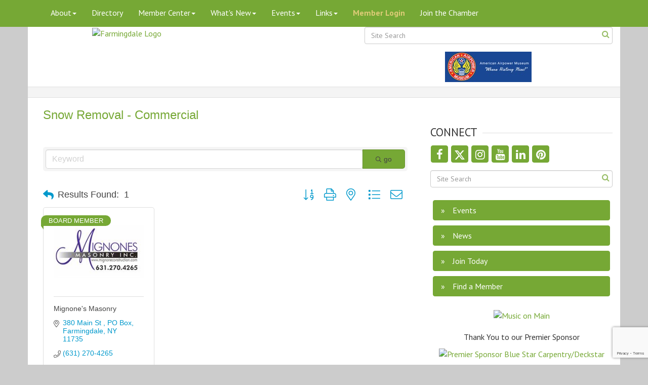

--- FILE ---
content_type: text/html; charset=utf-8
request_url: https://www.google.com/recaptcha/enterprise/anchor?ar=1&k=6LfI_T8rAAAAAMkWHrLP_GfSf3tLy9tKa839wcWa&co=aHR0cHM6Ly93d3cuZmFybWluZ2RhbGVueWNoYW1iZXIub3JnOjQ0Mw..&hl=en&v=N67nZn4AqZkNcbeMu4prBgzg&size=invisible&anchor-ms=20000&execute-ms=30000&cb=4t14v7n96j8c
body_size: 49156
content:
<!DOCTYPE HTML><html dir="ltr" lang="en"><head><meta http-equiv="Content-Type" content="text/html; charset=UTF-8">
<meta http-equiv="X-UA-Compatible" content="IE=edge">
<title>reCAPTCHA</title>
<style type="text/css">
/* cyrillic-ext */
@font-face {
  font-family: 'Roboto';
  font-style: normal;
  font-weight: 400;
  font-stretch: 100%;
  src: url(//fonts.gstatic.com/s/roboto/v48/KFO7CnqEu92Fr1ME7kSn66aGLdTylUAMa3GUBHMdazTgWw.woff2) format('woff2');
  unicode-range: U+0460-052F, U+1C80-1C8A, U+20B4, U+2DE0-2DFF, U+A640-A69F, U+FE2E-FE2F;
}
/* cyrillic */
@font-face {
  font-family: 'Roboto';
  font-style: normal;
  font-weight: 400;
  font-stretch: 100%;
  src: url(//fonts.gstatic.com/s/roboto/v48/KFO7CnqEu92Fr1ME7kSn66aGLdTylUAMa3iUBHMdazTgWw.woff2) format('woff2');
  unicode-range: U+0301, U+0400-045F, U+0490-0491, U+04B0-04B1, U+2116;
}
/* greek-ext */
@font-face {
  font-family: 'Roboto';
  font-style: normal;
  font-weight: 400;
  font-stretch: 100%;
  src: url(//fonts.gstatic.com/s/roboto/v48/KFO7CnqEu92Fr1ME7kSn66aGLdTylUAMa3CUBHMdazTgWw.woff2) format('woff2');
  unicode-range: U+1F00-1FFF;
}
/* greek */
@font-face {
  font-family: 'Roboto';
  font-style: normal;
  font-weight: 400;
  font-stretch: 100%;
  src: url(//fonts.gstatic.com/s/roboto/v48/KFO7CnqEu92Fr1ME7kSn66aGLdTylUAMa3-UBHMdazTgWw.woff2) format('woff2');
  unicode-range: U+0370-0377, U+037A-037F, U+0384-038A, U+038C, U+038E-03A1, U+03A3-03FF;
}
/* math */
@font-face {
  font-family: 'Roboto';
  font-style: normal;
  font-weight: 400;
  font-stretch: 100%;
  src: url(//fonts.gstatic.com/s/roboto/v48/KFO7CnqEu92Fr1ME7kSn66aGLdTylUAMawCUBHMdazTgWw.woff2) format('woff2');
  unicode-range: U+0302-0303, U+0305, U+0307-0308, U+0310, U+0312, U+0315, U+031A, U+0326-0327, U+032C, U+032F-0330, U+0332-0333, U+0338, U+033A, U+0346, U+034D, U+0391-03A1, U+03A3-03A9, U+03B1-03C9, U+03D1, U+03D5-03D6, U+03F0-03F1, U+03F4-03F5, U+2016-2017, U+2034-2038, U+203C, U+2040, U+2043, U+2047, U+2050, U+2057, U+205F, U+2070-2071, U+2074-208E, U+2090-209C, U+20D0-20DC, U+20E1, U+20E5-20EF, U+2100-2112, U+2114-2115, U+2117-2121, U+2123-214F, U+2190, U+2192, U+2194-21AE, U+21B0-21E5, U+21F1-21F2, U+21F4-2211, U+2213-2214, U+2216-22FF, U+2308-230B, U+2310, U+2319, U+231C-2321, U+2336-237A, U+237C, U+2395, U+239B-23B7, U+23D0, U+23DC-23E1, U+2474-2475, U+25AF, U+25B3, U+25B7, U+25BD, U+25C1, U+25CA, U+25CC, U+25FB, U+266D-266F, U+27C0-27FF, U+2900-2AFF, U+2B0E-2B11, U+2B30-2B4C, U+2BFE, U+3030, U+FF5B, U+FF5D, U+1D400-1D7FF, U+1EE00-1EEFF;
}
/* symbols */
@font-face {
  font-family: 'Roboto';
  font-style: normal;
  font-weight: 400;
  font-stretch: 100%;
  src: url(//fonts.gstatic.com/s/roboto/v48/KFO7CnqEu92Fr1ME7kSn66aGLdTylUAMaxKUBHMdazTgWw.woff2) format('woff2');
  unicode-range: U+0001-000C, U+000E-001F, U+007F-009F, U+20DD-20E0, U+20E2-20E4, U+2150-218F, U+2190, U+2192, U+2194-2199, U+21AF, U+21E6-21F0, U+21F3, U+2218-2219, U+2299, U+22C4-22C6, U+2300-243F, U+2440-244A, U+2460-24FF, U+25A0-27BF, U+2800-28FF, U+2921-2922, U+2981, U+29BF, U+29EB, U+2B00-2BFF, U+4DC0-4DFF, U+FFF9-FFFB, U+10140-1018E, U+10190-1019C, U+101A0, U+101D0-101FD, U+102E0-102FB, U+10E60-10E7E, U+1D2C0-1D2D3, U+1D2E0-1D37F, U+1F000-1F0FF, U+1F100-1F1AD, U+1F1E6-1F1FF, U+1F30D-1F30F, U+1F315, U+1F31C, U+1F31E, U+1F320-1F32C, U+1F336, U+1F378, U+1F37D, U+1F382, U+1F393-1F39F, U+1F3A7-1F3A8, U+1F3AC-1F3AF, U+1F3C2, U+1F3C4-1F3C6, U+1F3CA-1F3CE, U+1F3D4-1F3E0, U+1F3ED, U+1F3F1-1F3F3, U+1F3F5-1F3F7, U+1F408, U+1F415, U+1F41F, U+1F426, U+1F43F, U+1F441-1F442, U+1F444, U+1F446-1F449, U+1F44C-1F44E, U+1F453, U+1F46A, U+1F47D, U+1F4A3, U+1F4B0, U+1F4B3, U+1F4B9, U+1F4BB, U+1F4BF, U+1F4C8-1F4CB, U+1F4D6, U+1F4DA, U+1F4DF, U+1F4E3-1F4E6, U+1F4EA-1F4ED, U+1F4F7, U+1F4F9-1F4FB, U+1F4FD-1F4FE, U+1F503, U+1F507-1F50B, U+1F50D, U+1F512-1F513, U+1F53E-1F54A, U+1F54F-1F5FA, U+1F610, U+1F650-1F67F, U+1F687, U+1F68D, U+1F691, U+1F694, U+1F698, U+1F6AD, U+1F6B2, U+1F6B9-1F6BA, U+1F6BC, U+1F6C6-1F6CF, U+1F6D3-1F6D7, U+1F6E0-1F6EA, U+1F6F0-1F6F3, U+1F6F7-1F6FC, U+1F700-1F7FF, U+1F800-1F80B, U+1F810-1F847, U+1F850-1F859, U+1F860-1F887, U+1F890-1F8AD, U+1F8B0-1F8BB, U+1F8C0-1F8C1, U+1F900-1F90B, U+1F93B, U+1F946, U+1F984, U+1F996, U+1F9E9, U+1FA00-1FA6F, U+1FA70-1FA7C, U+1FA80-1FA89, U+1FA8F-1FAC6, U+1FACE-1FADC, U+1FADF-1FAE9, U+1FAF0-1FAF8, U+1FB00-1FBFF;
}
/* vietnamese */
@font-face {
  font-family: 'Roboto';
  font-style: normal;
  font-weight: 400;
  font-stretch: 100%;
  src: url(//fonts.gstatic.com/s/roboto/v48/KFO7CnqEu92Fr1ME7kSn66aGLdTylUAMa3OUBHMdazTgWw.woff2) format('woff2');
  unicode-range: U+0102-0103, U+0110-0111, U+0128-0129, U+0168-0169, U+01A0-01A1, U+01AF-01B0, U+0300-0301, U+0303-0304, U+0308-0309, U+0323, U+0329, U+1EA0-1EF9, U+20AB;
}
/* latin-ext */
@font-face {
  font-family: 'Roboto';
  font-style: normal;
  font-weight: 400;
  font-stretch: 100%;
  src: url(//fonts.gstatic.com/s/roboto/v48/KFO7CnqEu92Fr1ME7kSn66aGLdTylUAMa3KUBHMdazTgWw.woff2) format('woff2');
  unicode-range: U+0100-02BA, U+02BD-02C5, U+02C7-02CC, U+02CE-02D7, U+02DD-02FF, U+0304, U+0308, U+0329, U+1D00-1DBF, U+1E00-1E9F, U+1EF2-1EFF, U+2020, U+20A0-20AB, U+20AD-20C0, U+2113, U+2C60-2C7F, U+A720-A7FF;
}
/* latin */
@font-face {
  font-family: 'Roboto';
  font-style: normal;
  font-weight: 400;
  font-stretch: 100%;
  src: url(//fonts.gstatic.com/s/roboto/v48/KFO7CnqEu92Fr1ME7kSn66aGLdTylUAMa3yUBHMdazQ.woff2) format('woff2');
  unicode-range: U+0000-00FF, U+0131, U+0152-0153, U+02BB-02BC, U+02C6, U+02DA, U+02DC, U+0304, U+0308, U+0329, U+2000-206F, U+20AC, U+2122, U+2191, U+2193, U+2212, U+2215, U+FEFF, U+FFFD;
}
/* cyrillic-ext */
@font-face {
  font-family: 'Roboto';
  font-style: normal;
  font-weight: 500;
  font-stretch: 100%;
  src: url(//fonts.gstatic.com/s/roboto/v48/KFO7CnqEu92Fr1ME7kSn66aGLdTylUAMa3GUBHMdazTgWw.woff2) format('woff2');
  unicode-range: U+0460-052F, U+1C80-1C8A, U+20B4, U+2DE0-2DFF, U+A640-A69F, U+FE2E-FE2F;
}
/* cyrillic */
@font-face {
  font-family: 'Roboto';
  font-style: normal;
  font-weight: 500;
  font-stretch: 100%;
  src: url(//fonts.gstatic.com/s/roboto/v48/KFO7CnqEu92Fr1ME7kSn66aGLdTylUAMa3iUBHMdazTgWw.woff2) format('woff2');
  unicode-range: U+0301, U+0400-045F, U+0490-0491, U+04B0-04B1, U+2116;
}
/* greek-ext */
@font-face {
  font-family: 'Roboto';
  font-style: normal;
  font-weight: 500;
  font-stretch: 100%;
  src: url(//fonts.gstatic.com/s/roboto/v48/KFO7CnqEu92Fr1ME7kSn66aGLdTylUAMa3CUBHMdazTgWw.woff2) format('woff2');
  unicode-range: U+1F00-1FFF;
}
/* greek */
@font-face {
  font-family: 'Roboto';
  font-style: normal;
  font-weight: 500;
  font-stretch: 100%;
  src: url(//fonts.gstatic.com/s/roboto/v48/KFO7CnqEu92Fr1ME7kSn66aGLdTylUAMa3-UBHMdazTgWw.woff2) format('woff2');
  unicode-range: U+0370-0377, U+037A-037F, U+0384-038A, U+038C, U+038E-03A1, U+03A3-03FF;
}
/* math */
@font-face {
  font-family: 'Roboto';
  font-style: normal;
  font-weight: 500;
  font-stretch: 100%;
  src: url(//fonts.gstatic.com/s/roboto/v48/KFO7CnqEu92Fr1ME7kSn66aGLdTylUAMawCUBHMdazTgWw.woff2) format('woff2');
  unicode-range: U+0302-0303, U+0305, U+0307-0308, U+0310, U+0312, U+0315, U+031A, U+0326-0327, U+032C, U+032F-0330, U+0332-0333, U+0338, U+033A, U+0346, U+034D, U+0391-03A1, U+03A3-03A9, U+03B1-03C9, U+03D1, U+03D5-03D6, U+03F0-03F1, U+03F4-03F5, U+2016-2017, U+2034-2038, U+203C, U+2040, U+2043, U+2047, U+2050, U+2057, U+205F, U+2070-2071, U+2074-208E, U+2090-209C, U+20D0-20DC, U+20E1, U+20E5-20EF, U+2100-2112, U+2114-2115, U+2117-2121, U+2123-214F, U+2190, U+2192, U+2194-21AE, U+21B0-21E5, U+21F1-21F2, U+21F4-2211, U+2213-2214, U+2216-22FF, U+2308-230B, U+2310, U+2319, U+231C-2321, U+2336-237A, U+237C, U+2395, U+239B-23B7, U+23D0, U+23DC-23E1, U+2474-2475, U+25AF, U+25B3, U+25B7, U+25BD, U+25C1, U+25CA, U+25CC, U+25FB, U+266D-266F, U+27C0-27FF, U+2900-2AFF, U+2B0E-2B11, U+2B30-2B4C, U+2BFE, U+3030, U+FF5B, U+FF5D, U+1D400-1D7FF, U+1EE00-1EEFF;
}
/* symbols */
@font-face {
  font-family: 'Roboto';
  font-style: normal;
  font-weight: 500;
  font-stretch: 100%;
  src: url(//fonts.gstatic.com/s/roboto/v48/KFO7CnqEu92Fr1ME7kSn66aGLdTylUAMaxKUBHMdazTgWw.woff2) format('woff2');
  unicode-range: U+0001-000C, U+000E-001F, U+007F-009F, U+20DD-20E0, U+20E2-20E4, U+2150-218F, U+2190, U+2192, U+2194-2199, U+21AF, U+21E6-21F0, U+21F3, U+2218-2219, U+2299, U+22C4-22C6, U+2300-243F, U+2440-244A, U+2460-24FF, U+25A0-27BF, U+2800-28FF, U+2921-2922, U+2981, U+29BF, U+29EB, U+2B00-2BFF, U+4DC0-4DFF, U+FFF9-FFFB, U+10140-1018E, U+10190-1019C, U+101A0, U+101D0-101FD, U+102E0-102FB, U+10E60-10E7E, U+1D2C0-1D2D3, U+1D2E0-1D37F, U+1F000-1F0FF, U+1F100-1F1AD, U+1F1E6-1F1FF, U+1F30D-1F30F, U+1F315, U+1F31C, U+1F31E, U+1F320-1F32C, U+1F336, U+1F378, U+1F37D, U+1F382, U+1F393-1F39F, U+1F3A7-1F3A8, U+1F3AC-1F3AF, U+1F3C2, U+1F3C4-1F3C6, U+1F3CA-1F3CE, U+1F3D4-1F3E0, U+1F3ED, U+1F3F1-1F3F3, U+1F3F5-1F3F7, U+1F408, U+1F415, U+1F41F, U+1F426, U+1F43F, U+1F441-1F442, U+1F444, U+1F446-1F449, U+1F44C-1F44E, U+1F453, U+1F46A, U+1F47D, U+1F4A3, U+1F4B0, U+1F4B3, U+1F4B9, U+1F4BB, U+1F4BF, U+1F4C8-1F4CB, U+1F4D6, U+1F4DA, U+1F4DF, U+1F4E3-1F4E6, U+1F4EA-1F4ED, U+1F4F7, U+1F4F9-1F4FB, U+1F4FD-1F4FE, U+1F503, U+1F507-1F50B, U+1F50D, U+1F512-1F513, U+1F53E-1F54A, U+1F54F-1F5FA, U+1F610, U+1F650-1F67F, U+1F687, U+1F68D, U+1F691, U+1F694, U+1F698, U+1F6AD, U+1F6B2, U+1F6B9-1F6BA, U+1F6BC, U+1F6C6-1F6CF, U+1F6D3-1F6D7, U+1F6E0-1F6EA, U+1F6F0-1F6F3, U+1F6F7-1F6FC, U+1F700-1F7FF, U+1F800-1F80B, U+1F810-1F847, U+1F850-1F859, U+1F860-1F887, U+1F890-1F8AD, U+1F8B0-1F8BB, U+1F8C0-1F8C1, U+1F900-1F90B, U+1F93B, U+1F946, U+1F984, U+1F996, U+1F9E9, U+1FA00-1FA6F, U+1FA70-1FA7C, U+1FA80-1FA89, U+1FA8F-1FAC6, U+1FACE-1FADC, U+1FADF-1FAE9, U+1FAF0-1FAF8, U+1FB00-1FBFF;
}
/* vietnamese */
@font-face {
  font-family: 'Roboto';
  font-style: normal;
  font-weight: 500;
  font-stretch: 100%;
  src: url(//fonts.gstatic.com/s/roboto/v48/KFO7CnqEu92Fr1ME7kSn66aGLdTylUAMa3OUBHMdazTgWw.woff2) format('woff2');
  unicode-range: U+0102-0103, U+0110-0111, U+0128-0129, U+0168-0169, U+01A0-01A1, U+01AF-01B0, U+0300-0301, U+0303-0304, U+0308-0309, U+0323, U+0329, U+1EA0-1EF9, U+20AB;
}
/* latin-ext */
@font-face {
  font-family: 'Roboto';
  font-style: normal;
  font-weight: 500;
  font-stretch: 100%;
  src: url(//fonts.gstatic.com/s/roboto/v48/KFO7CnqEu92Fr1ME7kSn66aGLdTylUAMa3KUBHMdazTgWw.woff2) format('woff2');
  unicode-range: U+0100-02BA, U+02BD-02C5, U+02C7-02CC, U+02CE-02D7, U+02DD-02FF, U+0304, U+0308, U+0329, U+1D00-1DBF, U+1E00-1E9F, U+1EF2-1EFF, U+2020, U+20A0-20AB, U+20AD-20C0, U+2113, U+2C60-2C7F, U+A720-A7FF;
}
/* latin */
@font-face {
  font-family: 'Roboto';
  font-style: normal;
  font-weight: 500;
  font-stretch: 100%;
  src: url(//fonts.gstatic.com/s/roboto/v48/KFO7CnqEu92Fr1ME7kSn66aGLdTylUAMa3yUBHMdazQ.woff2) format('woff2');
  unicode-range: U+0000-00FF, U+0131, U+0152-0153, U+02BB-02BC, U+02C6, U+02DA, U+02DC, U+0304, U+0308, U+0329, U+2000-206F, U+20AC, U+2122, U+2191, U+2193, U+2212, U+2215, U+FEFF, U+FFFD;
}
/* cyrillic-ext */
@font-face {
  font-family: 'Roboto';
  font-style: normal;
  font-weight: 900;
  font-stretch: 100%;
  src: url(//fonts.gstatic.com/s/roboto/v48/KFO7CnqEu92Fr1ME7kSn66aGLdTylUAMa3GUBHMdazTgWw.woff2) format('woff2');
  unicode-range: U+0460-052F, U+1C80-1C8A, U+20B4, U+2DE0-2DFF, U+A640-A69F, U+FE2E-FE2F;
}
/* cyrillic */
@font-face {
  font-family: 'Roboto';
  font-style: normal;
  font-weight: 900;
  font-stretch: 100%;
  src: url(//fonts.gstatic.com/s/roboto/v48/KFO7CnqEu92Fr1ME7kSn66aGLdTylUAMa3iUBHMdazTgWw.woff2) format('woff2');
  unicode-range: U+0301, U+0400-045F, U+0490-0491, U+04B0-04B1, U+2116;
}
/* greek-ext */
@font-face {
  font-family: 'Roboto';
  font-style: normal;
  font-weight: 900;
  font-stretch: 100%;
  src: url(//fonts.gstatic.com/s/roboto/v48/KFO7CnqEu92Fr1ME7kSn66aGLdTylUAMa3CUBHMdazTgWw.woff2) format('woff2');
  unicode-range: U+1F00-1FFF;
}
/* greek */
@font-face {
  font-family: 'Roboto';
  font-style: normal;
  font-weight: 900;
  font-stretch: 100%;
  src: url(//fonts.gstatic.com/s/roboto/v48/KFO7CnqEu92Fr1ME7kSn66aGLdTylUAMa3-UBHMdazTgWw.woff2) format('woff2');
  unicode-range: U+0370-0377, U+037A-037F, U+0384-038A, U+038C, U+038E-03A1, U+03A3-03FF;
}
/* math */
@font-face {
  font-family: 'Roboto';
  font-style: normal;
  font-weight: 900;
  font-stretch: 100%;
  src: url(//fonts.gstatic.com/s/roboto/v48/KFO7CnqEu92Fr1ME7kSn66aGLdTylUAMawCUBHMdazTgWw.woff2) format('woff2');
  unicode-range: U+0302-0303, U+0305, U+0307-0308, U+0310, U+0312, U+0315, U+031A, U+0326-0327, U+032C, U+032F-0330, U+0332-0333, U+0338, U+033A, U+0346, U+034D, U+0391-03A1, U+03A3-03A9, U+03B1-03C9, U+03D1, U+03D5-03D6, U+03F0-03F1, U+03F4-03F5, U+2016-2017, U+2034-2038, U+203C, U+2040, U+2043, U+2047, U+2050, U+2057, U+205F, U+2070-2071, U+2074-208E, U+2090-209C, U+20D0-20DC, U+20E1, U+20E5-20EF, U+2100-2112, U+2114-2115, U+2117-2121, U+2123-214F, U+2190, U+2192, U+2194-21AE, U+21B0-21E5, U+21F1-21F2, U+21F4-2211, U+2213-2214, U+2216-22FF, U+2308-230B, U+2310, U+2319, U+231C-2321, U+2336-237A, U+237C, U+2395, U+239B-23B7, U+23D0, U+23DC-23E1, U+2474-2475, U+25AF, U+25B3, U+25B7, U+25BD, U+25C1, U+25CA, U+25CC, U+25FB, U+266D-266F, U+27C0-27FF, U+2900-2AFF, U+2B0E-2B11, U+2B30-2B4C, U+2BFE, U+3030, U+FF5B, U+FF5D, U+1D400-1D7FF, U+1EE00-1EEFF;
}
/* symbols */
@font-face {
  font-family: 'Roboto';
  font-style: normal;
  font-weight: 900;
  font-stretch: 100%;
  src: url(//fonts.gstatic.com/s/roboto/v48/KFO7CnqEu92Fr1ME7kSn66aGLdTylUAMaxKUBHMdazTgWw.woff2) format('woff2');
  unicode-range: U+0001-000C, U+000E-001F, U+007F-009F, U+20DD-20E0, U+20E2-20E4, U+2150-218F, U+2190, U+2192, U+2194-2199, U+21AF, U+21E6-21F0, U+21F3, U+2218-2219, U+2299, U+22C4-22C6, U+2300-243F, U+2440-244A, U+2460-24FF, U+25A0-27BF, U+2800-28FF, U+2921-2922, U+2981, U+29BF, U+29EB, U+2B00-2BFF, U+4DC0-4DFF, U+FFF9-FFFB, U+10140-1018E, U+10190-1019C, U+101A0, U+101D0-101FD, U+102E0-102FB, U+10E60-10E7E, U+1D2C0-1D2D3, U+1D2E0-1D37F, U+1F000-1F0FF, U+1F100-1F1AD, U+1F1E6-1F1FF, U+1F30D-1F30F, U+1F315, U+1F31C, U+1F31E, U+1F320-1F32C, U+1F336, U+1F378, U+1F37D, U+1F382, U+1F393-1F39F, U+1F3A7-1F3A8, U+1F3AC-1F3AF, U+1F3C2, U+1F3C4-1F3C6, U+1F3CA-1F3CE, U+1F3D4-1F3E0, U+1F3ED, U+1F3F1-1F3F3, U+1F3F5-1F3F7, U+1F408, U+1F415, U+1F41F, U+1F426, U+1F43F, U+1F441-1F442, U+1F444, U+1F446-1F449, U+1F44C-1F44E, U+1F453, U+1F46A, U+1F47D, U+1F4A3, U+1F4B0, U+1F4B3, U+1F4B9, U+1F4BB, U+1F4BF, U+1F4C8-1F4CB, U+1F4D6, U+1F4DA, U+1F4DF, U+1F4E3-1F4E6, U+1F4EA-1F4ED, U+1F4F7, U+1F4F9-1F4FB, U+1F4FD-1F4FE, U+1F503, U+1F507-1F50B, U+1F50D, U+1F512-1F513, U+1F53E-1F54A, U+1F54F-1F5FA, U+1F610, U+1F650-1F67F, U+1F687, U+1F68D, U+1F691, U+1F694, U+1F698, U+1F6AD, U+1F6B2, U+1F6B9-1F6BA, U+1F6BC, U+1F6C6-1F6CF, U+1F6D3-1F6D7, U+1F6E0-1F6EA, U+1F6F0-1F6F3, U+1F6F7-1F6FC, U+1F700-1F7FF, U+1F800-1F80B, U+1F810-1F847, U+1F850-1F859, U+1F860-1F887, U+1F890-1F8AD, U+1F8B0-1F8BB, U+1F8C0-1F8C1, U+1F900-1F90B, U+1F93B, U+1F946, U+1F984, U+1F996, U+1F9E9, U+1FA00-1FA6F, U+1FA70-1FA7C, U+1FA80-1FA89, U+1FA8F-1FAC6, U+1FACE-1FADC, U+1FADF-1FAE9, U+1FAF0-1FAF8, U+1FB00-1FBFF;
}
/* vietnamese */
@font-face {
  font-family: 'Roboto';
  font-style: normal;
  font-weight: 900;
  font-stretch: 100%;
  src: url(//fonts.gstatic.com/s/roboto/v48/KFO7CnqEu92Fr1ME7kSn66aGLdTylUAMa3OUBHMdazTgWw.woff2) format('woff2');
  unicode-range: U+0102-0103, U+0110-0111, U+0128-0129, U+0168-0169, U+01A0-01A1, U+01AF-01B0, U+0300-0301, U+0303-0304, U+0308-0309, U+0323, U+0329, U+1EA0-1EF9, U+20AB;
}
/* latin-ext */
@font-face {
  font-family: 'Roboto';
  font-style: normal;
  font-weight: 900;
  font-stretch: 100%;
  src: url(//fonts.gstatic.com/s/roboto/v48/KFO7CnqEu92Fr1ME7kSn66aGLdTylUAMa3KUBHMdazTgWw.woff2) format('woff2');
  unicode-range: U+0100-02BA, U+02BD-02C5, U+02C7-02CC, U+02CE-02D7, U+02DD-02FF, U+0304, U+0308, U+0329, U+1D00-1DBF, U+1E00-1E9F, U+1EF2-1EFF, U+2020, U+20A0-20AB, U+20AD-20C0, U+2113, U+2C60-2C7F, U+A720-A7FF;
}
/* latin */
@font-face {
  font-family: 'Roboto';
  font-style: normal;
  font-weight: 900;
  font-stretch: 100%;
  src: url(//fonts.gstatic.com/s/roboto/v48/KFO7CnqEu92Fr1ME7kSn66aGLdTylUAMa3yUBHMdazQ.woff2) format('woff2');
  unicode-range: U+0000-00FF, U+0131, U+0152-0153, U+02BB-02BC, U+02C6, U+02DA, U+02DC, U+0304, U+0308, U+0329, U+2000-206F, U+20AC, U+2122, U+2191, U+2193, U+2212, U+2215, U+FEFF, U+FFFD;
}

</style>
<link rel="stylesheet" type="text/css" href="https://www.gstatic.com/recaptcha/releases/N67nZn4AqZkNcbeMu4prBgzg/styles__ltr.css">
<script nonce="SJLzMO2FB-vjXD9zErIALQ" type="text/javascript">window['__recaptcha_api'] = 'https://www.google.com/recaptcha/enterprise/';</script>
<script type="text/javascript" src="https://www.gstatic.com/recaptcha/releases/N67nZn4AqZkNcbeMu4prBgzg/recaptcha__en.js" nonce="SJLzMO2FB-vjXD9zErIALQ">
      
    </script></head>
<body><div id="rc-anchor-alert" class="rc-anchor-alert"></div>
<input type="hidden" id="recaptcha-token" value="[base64]">
<script type="text/javascript" nonce="SJLzMO2FB-vjXD9zErIALQ">
      recaptcha.anchor.Main.init("[\x22ainput\x22,[\x22bgdata\x22,\x22\x22,\[base64]/[base64]/[base64]/[base64]/[base64]/UltsKytdPUU6KEU8MjA0OD9SW2wrK109RT4+NnwxOTI6KChFJjY0NTEyKT09NTUyOTYmJk0rMTxjLmxlbmd0aCYmKGMuY2hhckNvZGVBdChNKzEpJjY0NTEyKT09NTYzMjA/[base64]/[base64]/[base64]/[base64]/[base64]/[base64]/[base64]\x22,\[base64]\x22,\x22InzCgGE3wqbDtGPDncK7w5jCpVgTw7DCqjk/wp3Cr8OmwpLDtsKmCEHCgMKmPTwbwokiwoVZwqrDr0LCrC/DjFVUV8KGw6wTfcKqwoIwXX3DrMOSPDx4NMKIw7XDnh3CuhgBFH9Gw7DCqMOYWsOQw5xmwrRYwoYLw7NYbsKsw6LDpcOpIirDlsO/wonCo8OnLFPCisKbwr/CtHbDnHvDrcOFbQQrfcKHw5VIw6rDlkPDkcOjJ8KyXy3DqG7DjsKQPcOcJHMfw7gTS8Oxwo4PL8ORGDICwoXCjcOBwol3wrY0WlrDvl0owp7DnsKVwpDDksKdwqFkNCPCusK7E24FwrHDpMKGCRYGMcOIwrfCugrDg8OhWnQIwr/CrMK5NcOgTVDCjMOWw6HDgMKxw5LDpX5zw4NSQBpsw69VXGs0A3PDscOrO23CpGPCm0fDrsO/GEfCo8KgLjjCllvCn3F8CMOTwqHCi0TDpV4aJV7DoFvDtcKcwrMJPlYGTsOfQMKHwq3CksOXKTLDlATDl8OIDcOAwp7DssKJYGTDqX7Dnw9CwrLCtcO8EMOKYzpYfX7CscKoOsOCJcK9DWnCocKtEsKtSwvDjT/Dp8OeDsKgwqZXwo3Ci8Odw4/DrAwaAWfDrWcIwpnCqsKuUsKDwpTDoxvCq8KewrrDrcKNOUrCt8OYPEkOw5cpCF/CrcOXw63DpMOVKVNPw6I7w5nDsF9Ow40LXlrChSp3w5/DlHPDpgHDu8KneiHDvcOuwqbDjsKRw4o4XyACw4UbGcOUfcOECXzCqsKjwqfCjcOOIMOEwoM3HcOKwqTCj8Kqw7pkG8KUUcK8aQXCq8OBwoU+wodXwq/Dn1HCqcOSw7PCrzXDr8Kzwo/Di8KPIsOxcVRSw7/CoCo4fsKswoHDl8KJw43CrMKZWcKTw4/[base64]/w48VUXjCv8K1QzIowqNpw7LCgsK0w6/DncOcd8KywpVffjLDu8OuScKqXMO0aMO7wobCszXChMKhw4PCvVlfNlMKw5lkVwfCt8KrEXlIMWFIw5pZw67Cn8OaLC3CkcORAnrDqsOTw53Cm1XCpsKMdMKLesK2wrdBwrM7w4/DuijCrGvCpcKsw6l7UGJdI8KFworDpELDncKVKC3DsUYgwobCsMOLwogAwrXCosOdwr/DgzXDhmo0clvCkRUYH8KXXMOnw4cIXcKoSMOzE08fw63CoMOccA/CgcK3wq4/X1XDqcOww450wrEzIcOkKcKMHizCs01sP8Krw7XDhDZWTsOlEMOuw7A7ZMOHwqAGJVoRwrsWJHjCucO/w6BfawXDmG9AAwTDuT4JHMOCwoPChzYlw4vDkMKPw4QAOcKkw7zDo8OOL8Osw7fDrT7CiDsLS8K/wooJw4dbHsKBwr4tScK8w4bCsCx8CTDDhwgxbVtew57Cr0fClMK9w7jDs19SPcOcYh/CkQ3DvzDDoyzDjDXClMKHw5jDkDBJwroPf8OMwpLCmELCrMOsV8Oyw4TDlyoBWE7CnMO5w6vDtkUmG3zDksOWWsKQw71QwrTCusKTYX7CoVvDlCHCiMKJwrrDlXJJQ8ONMMOmIcKwwqZswrDCvQrDi8Ovw50OFMKsOsKHZcKMVMKKw51qw5dCwokkesOKwpvDp8K/wopOwrTDs8ORw7ZRwotGwp0/wpbDs2t+w7Yqw5LCv8K6wrPCghzCkxTCvwTDlTTDs8OKwoPDisKowrFOCBYWKGBLSlLCqwjDucOEw77DusK5bsK2w4pzAQ3Cpn0aYR3DqXtkZsKhO8KFMDLCrCDDljvCuDDDii/ClsOnPylaw5vDlsOdGX/CtcKPY8O5woJ/wrDDj8KcwoDCjMOmw4rDmcOOIMKiB1DDmMKhYU4Lw6nDrS7Co8KiC8KFwqlGw4rDtcOgw6YOwoTCpEkVHMOpw5IhPUcGbSEXVEwZcsOpw6xFXgbDux3CmzEcQk3ClsOSwpdVbFRPwokbYk5/FQx8w6VYw4UJwosdworCugHDr3bCtR3DuCLDnk5EMA4cZVbCthY4NsOuwo7Cr0DCpMKjVsOXHsOHwoLDhcK4LsOWw45IwpvDvAvDocKDORwfFhkVwoMpGkcdwodbwpFvX8KcD8Onw7IiGFDDlRjDnW/DpcKZw7JVJyVdwqLCtsKTa8KoesKcwp3CpcOGTA5NdTfCgV7DlcKkTMOOHcKcClbDscK+dMKlC8KMM8Olw7PDvnvDr0I+d8ODwrbDkSDDqDkbw7fDo8O/w6rCl8K5L3/CqMK+wqYtw4zChsKMw5LDslLCjcOFwqrDpkHCo8Ouw5bCoC/DvsKPMQvCpsKiw5LDsV3DhFbDlygNwrJzJsORd8OdwozChhjCi8OYw7ZSS8KpwrLCrMKKUmcywqfDqXLCsMKgwod2wrUAG8K9ccO/W8OrPAc9woImEsOHwrXDknbClAQzwpvCpsKKasOpwr42bcKJVARVwpFTwpYQcsKhNMKWRsOqckJewrvCk8ODMmoSSm54NUhnQWnDoVYEIcO9XMOZwrbDm8KiTiZrZMOlEQowVcK+w4HDkAthwqNzQjTCkkdUdlfDuMO4w6zDisKeKQ/CqV9aEDjCilTDkMKuBHzCvRU1wpvCi8KSw5zDgBLDk3ECw67ChMOTwqMzw5fCkMOdVMOgNsKtw6/CvcOjEQsfAGbCgcO4GMODwqElGsKEA2bDucO5K8KCITrDm3/CpsOww4bCun/CisKDL8Oyw5fCshQvJQnCtTAUwpnDmsKXRcOrb8KvMsKbw4zDnnHCpsOwwrfClcKzF1BIw6TCq8O3wobDjDE/QMODw4/CsTtOworDn8Kqw5vDoMOjwq7DuMOrAsOlwqDCqF/DhkrDsD9cw7Z9wobCgUAHwqTDpMKmw4XDkjh7NjR8LcOVRcKWWsOkccK8bQR1wrJmw74Hwr5ScHDCiih8HsORK8KAwowtwpDDtcOqTB3CpWkAw6YYwpTCsg9Jw5MlwrMKKX/DuXBEDGl5w73DncOFNMKtDFbDs8O+wptkw4TChsO/LsKgwpd3w7gRO3MTwo1zJVLCowXClSXDkXrCsDXDgVFdw7rCoB/Dl8Oew5fCui3CrMO9ZzBywrt5wp4NwrrDv8OfcAdkwpoYwqJWScKSWcOEccOCd1VBdsKaGDPDlcO3XcKHTR95wr/DjsO3w6PDn8O/A0Mgw6YWOjXDnVzDu8O3BsK3wrLDvQjDncOVw4Fow6UxwoxEwrxuw4DCnQ5lw60LdhZWwrPDhcKLw5nCs8KBwrTDvcKIwoNFV2t/asKTw6JKdg1yQWcAKAHDncOowopCDMKxw5huccKWfBfClQ7DjsO2wr3CvWZaw7nDplZ0IsK7w6/DjHctE8OtUFPDksOKw7XDtsK4KsOkcMOBwprCjgXDpDxqOTDDr8K4WMKFwp/CnWbDtcKUw51AwrXClU/[base64]/CqMO2w73Dj8KYwp9fasKJw6gDw6rDqsO0wrpgWcOZbQDDtcKRwqVpKcKRw6rCo8OGVcKow7l6w5xJw7BzwrTCm8KBwrQsw6rDl0zDun14wrLDih7Dqh5xTzXDpXPCj8KJw7TCp3XDn8Oww7HCgwbDlcOGesOIw7PCjcOBfRtOw5/DtsOXdEXDnTlYw5fDvAAowqwXb13DsR5ow5E/CRnDljzDikbDtFdNPH8cRcOCw4NWX8K4SHDCvcKUwq7DocOuS8OpZ8KYwr/DpiTDh8KeUmQfwr7DhyDDmcKdEcOQHsKVwrLDqsKaDMKpw6bCnsO7ccOiw4/[base64]/DqsKWw4Ycw68oWQDDocKRRS/CqG4Kw67CosKyW8KLwrvCsWsiw5TDq8KiJMOYccO1woZ0dzvCs05oTHhDw4PCuCYFfcKYw6LDm2XDrMO/[base64]/w5DDksOxGVFdwp1KdknCpMKfw61qwrlnwoTCmC/ClcK1GwfCjRJabsOIOyvDri8iRMKyw4ZqKF5LW8Oww4V9I8KBC8OwHnlFA1DCucOIVcODaErCoMKINw7CvzrCmw0Cw5/DvGY8TcOnwqDDkn8bGQI8w6rDpcOFZAgrMMOUEcKjw4/Cr2zDtsOENsOIw6xhw6LCgcKnw4/[base64]/[base64]/Cj8OIKMOkwow9wonDhcK6LcOKw5zCmcKSQcK0Kl/CjA/CkhQlTsKAw7zDpsKkw4BQw4EVMMKcw5A7DDrDgSN9O8ONCcKAVBEyw6dqXMOOX8K8wojCscKXwphqSC7CscO0woLCiRfDvDvDrMOqDcKhwrnDhH/Dk1rDrmvDh00+wrQ3FMO2w6bCp8OVw4cgwojDm8Oia1JDw5doV8OLYGRFwqEDw6TDtHR/dknCpxrCgcK3w4JmecOuwr4xw7xGw6jDn8KYCl8dwrHCkkYDdcKME8O/L8O/wrXCpFZATsKcwqbDtsOSQUFgw7LDgcOJwr1kdcOUw5PCniAYP3PDmEvDt8Ofw7Ruw4PClsK8wrnDhinDvFzCni/DisOYwolNw49EYcK+wpRqSiUzUsKYCEJ3K8KIwpFVw5HCjBXDlDHDvGjDjMOvwrXCn33CtcKEw7vDkyLDjcOww57DgQEhw40Nw4low48YXkcSFsKqw7Qqw77Dq8OiwqrCu8KIbifClsK/TTkNcsKJXcOxVsKaw7lUG8KuwptTLU/DpMKvw73CskdpwqfDjQTDrwTCnRYWG213wo/DqFnCnsKkZMOrwpIhL8KkNsOLwobCnldDdWswJMK6w5YBwoFPwpt5w63DnBXDq8Oiw4IswoHCgGcSw5FGUcOEOwPCgMKNw5zDnQ3CnMO8wq3Cn1EmwqVBwoNOwqFlwr5aJsOgCBrDjk7Ct8KXfH/CisOuwrzCisONSARCw6XChDpcd3TDjk/DhAsVwodzw5XDtcOoAmpYwrQgPcOVFgrCsG4edMOmwqnDszfDtMOnwpsaBBHDt18qAi7CsQE1w6LCnTR/w7LDj8O2W2zCq8Kzw4vDv2QkEkEVwppPNTzDgnYswrDCisOgwoDDsQfDtcOYbW3CjU/CmlFINQY9wq4PcMO6MMK+w5DDnRLDh2/CjgBWUCUTw79wXsKuwrc5wqosfV0ePcOyWQXDoMOLDAQmwrbDnmDDomzDgzbClR54QEAYw7tMw4fDo37CpSHCqsOHwr02wrHCsl8mPBdPwqfCjWQUABZJHzXCsMOAw4oNwpwWw4ccFMKwP8Knw64ywpE7YSfDs8O6w5pGw7rCgHc4w4B/bsKJwp3Dm8KTUcOmBnXDsMOUw5jDqRw8DkIrw418OcODQsKRZRHDjsOFw4vDtMKgWsK9AAIDIRFVwq3ChCMew6LDvF7Cgw04wo/CjsOOw7rDlzLDlsKUB05VJMKqw6TDokxSwqTDosOswo7DtsKBMT/Cl1ZyJTxxVQ3Dn3/CmULDvGMVwqM8w43DpMOeZkYGw6PDi8KRw5tnR1vDqcKlS8OwacKrA8O9wrdeFwcVw5hMw7PDqmrDkMKoL8KCw4nDjsKyw6zCjggmQRlqw41nfsKKw6EXey/DhRHDssOgw5XDt8Okw4DCl8KKFlPDg8KXwpHCvHzCt8OlPFbCrsK7wrDDsE3DiCMLwo9Hw47DssOmHXxhBCTCiMKHwoXDhMKBS8KnCsOKIsKbJsKdUsOuClvCllMFNMKzwr3Cn8OWwqzCpD9DEcKZw4fCjcKkQwwvwoDDi8OiNVbCsCsfWnfDnTwMQ8OsRR/DjFAEXHXCosKLej7Dq3Yfwr0oRsOFfMOCw7HDs8Odw5xswrfDjWPCmsKxworDqmMNw7bDo8KNwrkBw6tbMMOQw41dIMOXUHo/wqbCscKgw69LwqJAwprCmsKjQMO6F8OsEsKRAcKEw7w5FRHDl0bDrsO/wrAPLMO8WcKxezPCo8KWwqEwwoXCsxXDulvCrsKGw5dZw4IjbsK0wqbDvMO3AMKPbMOawrDDvWwdw55tUhFWwp41wo4Twos/FQIAw6zCthI+QMK5wpZFw4vDsQvCiBNvVkHDqm3Cr8O4wrlcwqDCmC3DkcOzwpHCj8OUXXpZwrHCmsO0X8OBw4zDihHChmvDisKQw5DDqcK3HUzDlUrCgn3DisKgHMO0LGZuJkBTwpnCshJ5w4vDmsOpTsO2w6/DmU99w4ZXKcK5wq8LMzNNXzPCpGDDhHVsX8K8w7N0S8Oswq0uXHvDjVIMw5LDisOZIcKLe8KsMMOwwrbCl8O+wrhowo0VRsOUdkrDg1Jkw6XCvWvDrBJWw6cGGMOAwrVJwq/DhsOJwrt3ah4uwp/CpMOTY27Dl8KsQMKawq4nw5waU8OyG8OhJMO/w4kAR8ODEBvCj2MBakgDw5bDoGghwpLDuMKYS8K7csK3wo3DjsOhOHfDl8K8IHE1woLCucOkO8OeO2nDvsOMAAPDsMK3wrpPw7RhwqrDh8OSfnp0KcOhXVTCumpcAMKfFhbCssKGwr89UxTCglnCmiHCoxjDli4rw7Z0wpvCtl3CnQAcN8OwLH07wrjCl8OtAFLCp2/[base64]/[base64]/DlT1wDMOZw4RkwpFMw4o6w79RwrzCgCHDiFdHPgdWHR3DssO2bMO6T3bCvsKlw5ZpIAQ8VcOMwpYZL1cwwrwdNMKowoRECyPCpU/[base64]/DnsKFw4/Ds8KuZ1DDmi1Ewr1Tw4FRF8KuVEXDvnozdsO6KMOHw7DDoMKgcHlpHsKELE9cw5bCq0UXFXtvT2VkQHEfWcK+TMKIwoAUGcKeCsOdNMO1GcK8P8OQPMK9FsOkw7cWwrVDTMOow6oTShMyMXBZAcKwTTZTDVllwqzChsOmw4Jmw6Y/w5YswqMkajNbLGLDhsKZwrUNf2fDlMO2SMKhw67CgcOXbcKjTjXDk0TCkg8pwqzDnMO7fDDChsO4TMKEwpwCwrTDr2UwwoxIDGcWwrDDh1/Ci8OGN8Oyw4/DnsKLwr/ClBrDm8K4V8OrwrYRwoXDjsKRw7jCqcK0ccKAbGZ/bcK4NjTDiifDoMKpEcOKwqfCkMOAGBk5wqvDjsOJwrYmw4LCogXDu8OMw4zDrcOWw7DDtMOAw4wSRnlbbVzDqTRxwrlzwoBRV2xSJQ/DlMO5w5/DpHbDr8OXbAvDnz/[base64]/CtMKCwpEZQCnCkMKUBBrDjcO3XkHCjSbCh3tDbMOvw6HDicKuw499d8KmfcKRwp88w67CpmlYc8OpbMOlRC9pw7nDiC1hwqMOIsKTdMOLH2/DlEIkE8OPwrfCuTTCpMO7RcO/T0odAlQPw6toCgXDp2Qsw7vDhmLCgHJ3GzLCnRHDtMOYwoIZw5/[base64]/wrpUwqsRwrgOGsK0CcOjw77Dn8KcwprDt8KgwqNFwpDDvRgVwo3CrTvCk8K4eEnCkmfCr8OTEsOGeAoVw5ZXw4JJCzDDkSo7w5sZw4ltWUYQTcOwMMOtS8KFCMOyw6x3w57DjcOlF17DkylGw4whKcKkw4LDsEBnSUHCoh3Cgmg0w6/Djzhzc8KTFHzCgyvChGZLfR3DpMOUwoh3L8K0AcKGwrJ8wqM3w5o5TEtwwqPDgMKVwqrCiixrwpjDtGkqCh1xA8Oxw5bCjTrCqWg6wrzDsUYSS0F5JcK4DCzCq8OFw4/CgMKnY0XCoxxATsOKwocpZinCl8K0w50OeFAxYsKqwpzDny7DicOvwpsTPzHDiFx0w4NewrgEJsOYKBzDnHTCq8OhwpgPwp0KI0nCqsKlSXTDsMOqw5jCsMKhewUyCsKCwozDq24oVHk5wpM+N2nDil/CuDpRecK9w70kw5/CoC7DrWDCvGbDn1rCoXTDmcKxYcOPQDAlwpNZRhM6w6kzw7NSP8KDM1IMU1pmHQszwqHClUfDnx/CvcO5w78iw7khw7zDmcOYw7FzUsOXwo7DpsOIIhXCgGvCvMOvwr08wqURw5s2A2/Cqnddw5hAWSHCnsOPB8O6ZG/Cl2ASPMKJwoEFUzwgDcOdwpXCgCEdw5XDosKswo/Cn8OUPycFeMKKwrLDocO6RjLDkMOFw4vDgHTCgMO+wqDDpcKlwqp6bSjDp8OBAsOgTDDCjcK/wrXCsCsUwrXDgX0jwqDCkV87wqfCgMK4wp9Tw7sYwrXDisKAQcOBwprDtCxEw7w3wrZlw5nDt8K+w4gdw4dFM8OKKwnDhVnDvcOGw7oNw6cCwrxmw7YTVyBlEsKRPsK4wp0LEn/Dq2vDs8KbUTkTLcKvB1R0w4c1w7vDusK5w4nDjMKGV8KXZMOteUjDq8KQM8Kgw47Ci8OxFcOVwpzDhATDm2vCuAbDrTUtPcK5GcOhWQzDlcKCLnAuw67CngLCu0kGw5jDosK/[base64]/CikrDlnnCosOeV2zCt25wZsKieCTCncO8w6AUHVtDZnR/GsOxw6LClcOWYWzDkRI6OFZFWVLCsnpVcngBT1Y5DsKNbWbDjcO1c8Kvwq3Dq8O/[base64]/CpcOZA8KJwptfwp4cMh90w5nDgXBDwqTCmwJPwqjCkGt5woY8w7/DiAU7w40Ew6nDo8KMQGjDiihLY8O0c8KYw5vCucOhaQIJPcO+w67DnTDDisKWwovDhsOOUcKJOBUyfCQ+w6DCpUxpw4XDu8KmwrV7w6U5wpDCsS/Cr8OPR8K3wosmdRgCCsKvwqUjw4PCgsOFwqBSH8KpGcO3ZlbDjMKPwq/CgSPCg8OOdcOtIsKDFm1uJywdw4wNw7oTw6/Cpi3CkVl1EsOcYWvDq30FBsOrwrzCuxtJwrnCmURoAWbDgUzChw4Sw6dNDMOuVx5KwpEKIh9GwrDClinCgMOyw5tVLsOrL8OeEcKnw7Q+C8KCw7vDpsO9IcK5w63ChMKtKX3DqsK9w5UOMVnCujLDhQEuH8OkAgsxw4LCsEPCv8OgM03CgFhlw6lgwq/CtMKlw4fCp8K1WyfCq3fCh8K9w7bCusOdQ8OYw4A4wo/[base64]/DrsKDOjTDv3HCvsOXAxXDmjVUBXp2w6vCuV7DmibDmTYICG/DiW3CkXxHPzkMw6nDrcKETU7Dn0huFhNPZsOswrLDj19kw4Yvw74sw54AwoPDv8KhDAHDr8OFwosYwpXDg3cqw4QMKVYNEG3CqHXDoXgcw610a8OTNFYxwqHCkMO/wrXDjhlcCsOlw7liXG0Ww7vCisK0wqbCmcOww5rCssKiw6/Dt8KtDXZNwrrDijNdClbDksOwW8K+woTDscKjw41ww6bCmsOuwpXCrcKbJHTCozgswo3CpU7DsUjDlMO6wqIPacK2CcOAAGDCiyk0w4HCk8K/wqF+w6HDisK1wpHDsEM+cMOSwrDCu8Kcw5RHccO1RzfCrsOhLQTDs8KzacKyQV4nUVxew4xheEhUUMONMMK0w7bCgsKgw7QtHsK+YcK/Ozx8NsKuw4vDrB/Ds0bCtzPCjCRuP8OOSMKNwoNRw5sPwotHBnbCscKMfyfDg8KKRMO9w4gQwr8+N8Kwwo7DrcOywpTCiVLDhMKIwojDosOqXEDDqys7dcKQwo/DjsK3w4NuJw0RGTDCj3duwqHChWEhw7PCtsKyw6TCksOnw7DDnU3DmMOrw57Cvk/CqkLCoMKREQB1wrFgC0DDosO4w67CkgbDhR/DlMOgPV5Hw7lLw5QzQn0FT355VgVOI8KXNcOFWsK/wqbCsQDCj8O2w4ADdRVNeETCi1V/w6XDssOhwqfCs2thw5fDkwh/wpfCtRhJwqBhSMKnwoNLEsKMwrEqGCw7w7/DmlMpDHUFIcKiw6YfEzk0YcOCbQjDnMO2V0nCqsKtJMOtHmjDrcOVw7NVG8K5w441woLCqng6wrzClyXClRzDgsKiwoTCgjBXIsOkw6wyQyPDkMK4MlAYw6BNIMOJFmBSTMOFw55yXsKFwpzDsG/CosKxwoR0w6B6f8KOw7R/L10EAAdbw7phIFLCiCMgwonDuMOUT2YXMcKqA8KMSSp7wrnDulpzW0p3RMOSw6rCrhw7w7F/w5A7R1HDrkfDrsK8GsK5w4fDuMO/w4bChsOcMjPCpcKXaBbCgcOHwoVpwqbDqcOgwrNQTcK0woNgw7MMwr/DilkFw4poZsOBwqsQeMOvwq7Ct8OUw7pvwqTDisOrf8KZwoF8wrvCpwspJsOdw4IUwrnCqFPCoUzDhw5PwpJ/bk7ClFjDtyAywrnChMOtTwc4w5JZLEvCv8Ouw5vCvzHDoz7DhB3Cq8Ovwpljw5U+w4TDv13CicKMVMKdw75URGpJwqUzwoJKd3JoY8KOw6phwqfDuTcXw4PCrnjCnQ/Ckk1Yw5bCl8KmwrPDtT5jwoY/w6srGcOSw77CqcO3wrLChMKPRGg9wqTCl8KWcAHDjMO+w5YSw6HDpMOGw4RIak/[base64]/DjmxMZ1nDlcO0wqnDucOaCjDCmMOKwoU7wrMDw4RCfcOWXnFABsKEb8OqK8OHNDLCnmUnw4PDs3Ejw65jwpwqw7/Do0oId8OXwobDi3AYw7fCgWTCvcKeFn/Dt8K6KFpZX0YpIMKowrnDjV/Cq8Oqw4/DmkXDgMOKaA7DlyZgwohNw5BpwqjCvsKTwogKNcKRGBHDgRPDvy/[base64]/acOpwo8hRcOxVcKwNcOmOAp5w58DwqxDw5jDhzjDlhDCpcOywobCocKmMsK4w6/[base64]/fsOqwo3DvC56QyfCmQPDqsKnwqpYwqrCqMOlwr7DlxjChcKdw7zCnUgnwr/ClFDDlcONIQoWITrCgcOSXgXDncKJwrUMw5PCkwAow7xxw4bCsF/CvMOew4zCiMOXEsOtJ8OxJsO2C8Kaw4l1ecOzw5jDuVljFcOoB8KCasOjEcOXHyPCgMK4w7sOWx7CgwLDpMOOw4HCux0Rwq97wp/[base64]/wroAGMKZQMKkwrAaw7wlVAEfQgrDs8Odw5TDulrCiGrDqUHDj20/AkQadiTCnsKlbh4Hw6XCu8KWwo57OsOZwq9ZUA/CqUQpw6TCs8OPw7/CvkgPeDTCgX97w7MrG8Odw5vCpynDjMO0w4kOwqEew4tww5ccwpvCpMO/[base64]/CtcKESAEcw6UewovCvwLCv8OKb8OrORLDqsOnwq5Mw74Qw43Cin/DpmhNw4AFCiLDkSUsHcODwpLDmWgZw5XCssOrWl4Ow4vCr8Oiw6/DpcOcTj5KwogEwobCu2EMSijCgC3CssKRw7XCqVxFfsKaOcOcw53DlCzCn3TCnMKGE30Ew7VcNWzDuMOMVsK/w5DDo1PCoMKlw4IjBXlow4LDh8OWwq4mw5fDkWvDnQ/[base64]/w5FAwrnClsOdw6jCjRNOTBHCo8KXwrTDs29rw5t2wqLCoVl+wq3DpVXDpcKcwrB8w47CqMO1wrMTdsOHAMOiwr3DtcKywq9YbH4tw41Dw6XCsT/CgT8NSwwJM1HDqMKHTcK9w7pUJ8Oyf8KbYDNMWcOaIBgFwoRBw4geYMKUaMOPwqDCu1fCliEmPsKWwp3DhAcCUMKqIsOIbz0Uw7TDnMO9PkLDpsKZw6IRchXDvcKQw5VLf8KiTU/[base64]/ChsO0wqTCksKCwq7Dsxg6wpfCpUjClsKuwqEZRwPDvsOFwo7CpcKlwplewoHDsjQGdGHDij/[base64]/bQnChSUMUAAew79rwp1fwpXCgwvDoF8KODbDrcO/TX/CiiXDjsKaMAPDiMKXwrTCvcO7OW1Xf3RYOMOIw4c2WkDCjSdywpTDpF9wwpQpw4XDpcKnOMOxw5fCuMKOEnPDmcOUA8ONw6ZBwoLDg8OXSUnCmD5Aw7jDlxcLQ8O+Y39Bw7DCicOOw7LDmsKHKFTCnGAAcMODUsKtdsO+wpE/FRbCo8OLw6LDkMK7wrnCs8K5wrYjLMKGwqXDp8OYQBfCg8K7d8O9w5ZbwqDDocKKwoBFbMOBU8O7w6EVwpTDs8O7OTzCp8Ogw6DCuCwpwrEzecKrwoJPVVDDkMK0BRtPw5rCtwVowqzCpw3CjyrDiRrCkzR0wqLDhsK0wpLCs8KDwpguXsOLR8OQQcOCNE7CscK/[base64]/DkcOEw43DrMK1w73CjcK6I8KjaxgtXXfDlsKLw74rM8Otw43CpXLDhMOMw4HCgMORw6TDqsK+wrTCrcKhwpZPwoxywrvCjcKjSVHDmMKjBh9Tw5IOHRgTwqTDgEnDilHDicOgw4IOR3jDrxprw5PCuQbDu8KoNcK6XMK0ZRzCq8KDXVXDtk8/UcK0DsOLw706wphaKBEkwohPw5ZuEMO4LMO6w5VWScKuwpjCmMKFflZwwrFDw5XDghVow5rCrMKiMzHDoMKWwp04H8OKT8K/[base64]/w5JUw6fCqcOew4BNVhXChirDszF0w4wbW2XCnkrCn8KIw49aJEZyw6/Cv8KiwprCjMKMDHodw4w3w5xvIyYLbsKoR0XDtcOvw5nDpMKnwozDnMKGwrLCpxHDjcO0NgnDvgc1RhRPwofCl8KHB8KkK8OyN0vDhcKkw6kjfsKwOkV9ecKMb8KIE13Cm1PCm8OFwrLDg8OsWMOrwo7DqcKRw7/[base64]/DqUJaw6nDh8KuT8O6w4vDn8KNwp7CrMKWwp7DhcKbw73Dl8OoN3NMV3F2wqzCvjhkesKtGMO8CsKzwoUVwqvDmS0gwqkuwpgOwpZMXjEgw7cPX1U6GcKZFcO1P2sPw5zDqsOwwq7DtzoRbsOgDD/[base64]/wqQMdMKAR8KRwqkJUGfDt27CpnrChMK4XxJIchwnw53DrkVCD8KNwo1awqcpwpLDkVzCscOpLcKDGsK9K8ODwoMfwq0vT0glGEV9wpw2w74+w7MlchDDj8KrLsOgw5ZdwoDCmMK7w6/CvFRJwqPCpsKMJ8K3w5PCuMKwD0bCrFDDrcKmwrzDs8KTPcO4HiPDqsO9woDDmgTCgcOaGyvCk8KpX0Y+w4kSw6fDmmDDq2PDg8Kfw4gfHFzDr3TDksKiZMOFdcOAZ8OmTxDDr31qwp9/YcOjPB9dXjxdwpbCvsKjE03Dr8K4w6LDnsOkUUR/dTHDpcOKZMOTXT0mNUNcwrPDngN5w6rDksKBJSU3w5TCrMKRwolFw6oqw7jCrUVvw6EjFytJw6/Do8KMwoXCsH3DmB9eUMOhJsOjw5PDlcOsw7kPFHVgVzcSVMKeQsKMN8OUFVvCjMKrecKTAMKlwrXDrjTCmQYrQUMlw57DrMOCOA7ClcKRGE7CssKmfATDm1bDunLDtF3CgcKlw4A7w6/CkFh+Y2LDj8Oyc8KgwrdVLkDCisKxEzkZwrEFJj84KUktw5/[base64]/w6vCqG/[base64]/CvHnDqcKgw6dPNcKAw4QLEcOlL8Klwq48KsKKwrzDr8OaBxPCpnLComs6wqkmbXlYdDLDh3XCksO2JR0Sw4k0wrsow6zDj8Kdwoo3QsKgwqlxwrI0w6rCjBnDiyjCqsKLw7rDq0nChsOvwrjCngDCgcOGSMKhYSDCnCvCjlvCtMO6JEcawqPDtMO1w41zVw1iwrzDtn/DvsKceDrCosOXw6DCo8K4wpDCgMK/wqwJwqvCpGbCpSPCoHzDjsKhLTfDi8KjHsKtY8O9EExSw5zClFrDuwwWw5rCtcO3woJ3HcKfJDJTP8Kzw70awrrChMOxOsKBeQhZwr3DsX/DmlosDBfDnMOewoxPw4RWwrzCoF/DqsOvW8KXw716JsO3X8KxwqXDmzIkPsOsEHHCnjDCtjoeXsKxw7DDonxxRsKewp4TdMOcY0vCp8KuPMO0fsOoI3vCk8KmG8K/EEchO0jDusOPMsKewoB3DVhFw4obB8KDw4rDg8OTG8KbwoBcb2rDjEbCr1RXdMKBLMOUwpbDqSTDrcKoIMOeBWHDo8OdGmY4TRbCvwLCjMOFw6rDrynDuUNXw5J1XQFzUW5ob8OowrfDoirCnB7CqsO5w6kqwqJqwp4cS8KZasOkw4t/GCMxSU/[base64]/Dh0pww5YTw7F1wqQKwrHCthzCvsKQWFjDuWfDm8KCEGLCg8OtYhXClMK3J1MJw5/DqlvDgsOSWsK2RBfCtsKjw7/[base64]/Ds2VkacKGwqTDtsOhw6VGw5wiwoXCjlfCiDlzG8KSwqLCncKSNyJ8dMOtw6FdwrLDn17Cr8K9bH4Sw5Vgw6liUMKlcQMXUcO/[base64]/Dt8Ofwp1Mw6ZTwqo+HhjDpm/DtyIyNcOTDEvDu8KWbcK/a3PCvsOhOsO8RHzDjcO+dSzDmT3DicO4PsKcOx3DmsK1IEsgfld/GMKVYgcUwr1UdsKmw6BOw7/CsmM7wp/CocKiw77DgsK7O8KBXiQRIDoVamXDgMOaJ2N0FMKmMnTDtMKWw6HDjk47w5nCu8OMSBcawroxGcKyQcOGWDvDiMOHw713GRrDjMOvHMOjwo8Tw4zChw7CmRzCixgKw581wprDuMOKwpwsf3/DucO4wqnDhUpWw5LDq8KIM8KVw5jDpjLClsOmwp7CiMKkwqLDkMKBw6vDiErCjsOqw4dtThBkwpTCmcOuw4HDuQVhOxnDoVZeXMKzAMOAw4rDisKDw7JXwr8IVcOyTQHCrCTDtHrCjcKiOsOIw4M8NsOrTsK9wpvCl8O3RcOHHsOxwqvCp1QoV8KUWzLCrU/DjHnDnxw0w7gnOH7DmcKqwp/DpcKLAsKCWMK9ZMKoWcK6BiBGw4sHaUccwpvCvMOtFTjDlcKII8OHwql5wpYBWMO7wrbDh8O9C8KNAwbDsMK2DSljUUjDpXAxw7ZcwpvDuMKbasOcR8OowrF4w61IH0BBQSrDh8OVw4bDt8KZUh11JMOWRRUEw7wpFGVyRMOrWsOsfRfDrB/Dl3NIw67CkFPDpzrCsUhSw49zVRMXUsOjfMKfaDhnJ2RuEMOUw6nCij3DhsKTwpHDqHHCs8KWw408GEjCm8KECcOvWGpyw4tewoLCmcKYwqDCjcK1w4V/ecOqw55ZTsOIPHhlTGTCtVTCmh/[base64]/bsK4SCXDnMKRwpwAw4fConc4RBbCn8KNwqceW8KfM1LCkTrCtHkIwocnfzZow6kEX8KUQUjCsw3CkcK7w7xywoEhw7zCjl/DjsKEwr9JwrlKw75lwp0WGwzCkMKDwo80CcKdUcOjwqFzQwRqHgYGRcKsw44hw5nDt0QMwp/Dpm0fcMKeLcKqbMKrbsKww4pwK8OkwpRAwpDDsAF8wq8nCMKlwooyAgRbwqE9cG/[base64]/BxbCtMORwottwrR+OmJuP8OHWwttwoLCiMOTbDwPaH5VA8K2VsOULw3CpjYgWsKgFsOEah8Yw57Dv8K5TcOZw4BdWhrDoXtTSljDgMO3w6DDpwXCsw/[base64]/blBlwq8Iwo/DjVbCjMKMwrLDuB9bL3HCusO/AlUCG8KqSS88wqTDuxrCv8KGJHXCjsOFb8Onwo/DiMOhw6HCjsOiwo/[base64]/DtXfCt8KkJXsDWcOPw53Dmn9kOhvDvsOzEcKfw77DqCrDvsK0CMOZBUJmcsOXS8OUcjV2bsKIKMKMwrXDnMKFw4/DgVpDwqB7w4vDisO1BMK3TcOAMcOcH8KgW8K3w6jCuUHCqG/Dpl5DOsOIw6zCusO8wqjDg8K/YMOPwr/DsUsdCinCgSvDp0VPD8Kuw7bDqDbDh0EzCsOFwp5+wptGeynCiHsQVcKCwqnDnMOgw6dmWMKFG8KEwqtjwpsDwo7DiMOEwr1SRUDCncKHwo4TwrMWaMOEYsKfwozCvSUBMMOILcK9wq/CmsKbaHx2w43Cml/DvzvCqlBvRWx/TzbDocKpPAYCw5bCi1/CjU7CjsKUwrzDjcK0eTnCvBvCug58EVDCp1/CgxfCnMOwUz/DlMK1w4PDt3sow4N9w63DkUjCocKoQcOYw5LDkcOrwq/Cmhp6w4zDiihcw7/CkMOzwqTChl1Hwp3CsXPCiMOocMKGwp/[base64]/w4gQw7sYYgpBwqTDtwnDiMO0w4Nwwo14QsOaTcO7wpU5w74QwrLDnzbDlMKEMAZmwonDtFPCpUDCk3nDsnPDslXCn8K4wrJ/WMOGUzppdcKOd8KyODJ9DhfCkTDDjsKMwofClyhlw68UQVFjw6oowpQJwpDChF3Dimdhw7ldcCvCisOKwprDm8Oxa2dfVcOIL1d7w5pzZcOJA8O1ccKowq9LwpzDkcKNw55Gw6F0d8K1w4nComLDoTtgw53Cq8OhOMKRwoVgAV/[base64]/[base64]/Dt8OTE8OcOcOqw6NlWMKkTcObwo4wwpwcDXg/QMOjKjjCscKzw6fDlMKYwrvDp8ObB8OefcOXTcOOPMKSwohxwrTCrwXCk09mZyTCjsKLek/DvHEHa33DkEUUwo0OJMKXUELCjQB9wrMLwrHCvFvDg8K7w7h1w7glwoMYeTrCrMOOwrlhBl1RwrXDsi7CpcOHc8ObQcOjw4HDkwhnRAt7UG/Dl0PDnCXCtRfDmVEvQ1U8cMKbD2DDm0nDjUXDhsK5w6HDucOXIMKtwpQ8HMOoa8OAwrnCtDvCkBZtFMK+wpciW0NVSk8mHsO/HTXDh8OjwoQiwp5kw6dHHDXCmHnCi8Olwo/[base64]/Cv8K/wpzDplI6YTljw7UNUcK7w57CvcO5dy0pwpV9HMOcLmfDi8K/w4d2RcOlLV3DssKuWMK/IlN+asKEDHBEWgtuwrnDgcOlasOww49cOQ7CjmPDh8KJRxpDwptnGMKnLQvDt8OtCgZ8wpDDl8KyIVJTb8K0woYLMCd4G8KcPVLDo3fCjDZgfWDDvGMIwphow6UbBgQSfX/[base64]/[base64]/CjB3Cl8KeQMOTw5wkw5Y/wrrCu8KywrjDgSbDgMOjJcKlw6vDtcKPdsKEw70pw78lw4RHPsKRwq1vwp8pamrCjUHDnsOeU8KMw6XDrknCtwdRbHLDusOkw7TDkcODw7bCnsObwpbDrzXDmG8UwqZ1w6bDtMKZwqjDo8KJwqLCsy/CpsOrJXI7diZCw4PCpCzDtMKPKsObMsOlw5/CicO2MMK9w4vCsU7Dh8OCTcOrOQnDmGAQw6FbwoJmU8OMwqfDpAl6wox/CxI1woHCmELDjcKSHsOHw6fDsS4UQH7DnCh3MU7DulYhw7Q+d8KcwqU2SMODwo8RwpRjR8O+IsO2w7DDvMKiw4k+Dk3Ck2zCiUR+eQMmwp0Jw47DssOGw4kvS8KPw5XDtkfDnC/DkFrDgMOqw55OwovDn8OJbcKcYcKxw694wqt5KEjDncOlwpLDlcKuUVXCusO6wrPDpWoew5EVwqgAwoRKUlNFw4rCmMKqazo9w4d/VmlVYMOXNcOFwq0xZXTCucOhdHHCo2YiK8OLI27Cn8O4AcKxZQNlWX/DocK4T2Jtw7fCsinCn8OnICbDgsKEC2hXw41bwpcGw7AJw4V2QcOxNh/DlsKEMsOvKmpcwrzDmxbDj8OGw5FEw6EzfcOuw49ww5V4wp/DlsOxwoclFkJTw7bDtMK9YcKlfyDCkjtWwp3DnsO2w6IrUTMow5zCu8OVexgBwqnDoMKPdcOOw4jDqCBCKk3ChsO5UsKYwpDCpwTCusKmwrrCrcOGHnlgaMKewponwofClsK1woTCpTPCjcKbwpdsR8OkwoglO8K7wqMpKcKFLsOew6h/M8OsIcOtwqnCnnAZw6YdwqFrwrheAsK4w4oUw5MCw6gawqLCu8Kbw75BUS3CmMK0w6Y1FcO0w6w7w7kBw4/[base64]/Dt2jDilhReMKiw7bCi8KWw5DDiVLDr8ORw4nCuWPDqEYQwqI5w5ZKw78uwqrCvsO6w6rCjMKUwrYiemAdAVPDocKwwoQ9CcKuTl5QwqUNw7rDusKOwrgcw5tCwprCiMOnw7/CsMOQw5QtL1DDpGjCsR02w6Zbw6Jhw5HDq0oxwq8rU8KmF8O8wpzCqAR/dcKIGMO1wrlOw4QIw7o1w4DDi1kAw6lBKTxjD8OnYMOQwq3DpmQcfsO4NmNOHDljAUBmwr/CjsKcwqpyw6VnFzUreMO2w6tNw5dfwpvCsR8Ew5DCuTlGw7zCoBVuJyU3XjxYWmRGw6U7dsKbYcKnU0/Dm1zCnMKvw7IVSRPDnUVmwqnCt8KMwpzDvsK6w57DqMOwwq8Ow6zCghfCk8K0UsOKwoBpw497w454O8O0V2TDqhR1w6LCrsOQSlrCvAdCwr4/NcO3w7DDhnDCr8KFTA/Dp8K5bW3Dg8OuNz3CiSDDvnMlb8OTw4Mdw67DgxTCosOow77DusKDQ8O7wplQw5DDhsOuwpB5w4LCiMKmNMKaw6oaBMK+UCcnwqHDnMKAw7wlFnbCuUjChypFJzFSwpLCg8Omwo7Dr8OuWcKFwobDnxEZHsKawptcw5PCqMOlLj/CmsKpw4HDmDAuw4bDmUNYwplmesKBwrl+WMO7YcOJCcOSD8KXwpzDsRLDrsOydGZJYkTDm8Oqd8KiAFEqRRksw4xjwqlqRMOYw788TzteIsKWY8OYw73DqAnDicOJwrfClwDDoCrDpMKBX8OVw5l2B8OdR8OrNDXCkMKQw4PDvV1xw77Dl8KPR2HDv8Kgwq/CtzHDscKSNGVjw4VrHMO3wrZnw4zDkj7CmQMwaMK8woIJY8OwakDDsm1Fw6XCucOVG8KhwpXDi0rDmcO5NSTCvxjCrMKkTsOvAcOUwo3CucO6BMKxwqvDmsKKw4/CokbDtMOADxJJQH7Dum1pwqRKwoEew7HDrlNKJ8O9c8OJDcKqwpUbT8OzwonCkMKoODvDpMK/[base64]/DpcOWUELClnDDssOQwrB6ejDCmcKnGVTDgMOhbMKYYABYfcO9wr/DlsKPag7DuMKIw44hZmHDtcOnDhLCt8KzewPDuMK/wqRywpnCm27DrHRvw7kvSsOCwoxCwq9sEsO1IFApcCojfsOHWHgQRcOtw6UraSPDvm/CnxMnf2Mbw6bCksO4EMKvwrtCRcO9wpEKdlLCtxjCuXZ6wqZxwq/Ctw/DncKxw5XDlhvCoHPCsTQdKcOtdcKwwqwkTkTDg8KuK8KywrjCnA42w4zDi8KsdBp6wpgnTMKJw5EXw7rDpT3DtV3Dj3TDiQR7woJKPRzCuk/DtcK1w4VTUjHDjcOjSRsAwrTDmMKJw5/DkzdyccOVw7VewqUtB8OHd8KKacKKw4EYKMOcXcK1VcORw53CucKJW0hQUgQuCQllw6R+wrjDusOzfcOaY1bDgMOMSx5jBsOfBMOiw7LCqMKeSBlyw7zDrznDhGzCgsOnwofDqxNgw6ogGAzClXnDp8OSwqphNh0eOAHDp2/[base64]/CgD/[base64]/CgFfCpDbCgWxhSU8qSMOVH8OnwoHClCrDjy/CvcOgWX1zcsOPcio8w4Qxd29WwooYwoTCgcK1w5jDucKfcTdOw5/CoMONw61rL8KCOkjCpsO3w48/wqIkSDXDvsOQJnh4GwbDugHCuRl0w74AwoAVfsOiw59cXMOMwo5eb8Oaw40cO1Yaagt9wo7CuTEsb1bCoH8XDMKpUzQ2Lx8OTDsrZcOhw4TCuMOZw7NIw6BZa8KkOcKLwr5hw6XCmMOsIDFzISfDhMKYw4lIQcKAwqzChmwMw4/DmxzDlcO1JsOWwr9UJnZvC3tAwpkcRw3DisOTCsOrdsOeUcKrwrzDp8OZeExjHxzCo8KTQH/CnXnDvSUww4NoXsO4wopfw5jClVR8w7/DvcOcwrN0JcKYwqXCnFDCuMKFw5BLGgBPwqPDj8OOwqHCrHwHR2MIHW/CqsKqwonCp8OgwpF+wqAlw5jCsMOFw7hKR2TCqCHDkjZITXPDt8KlIMKyKEl5w5PDq2QFBQvClsKwwoUYS8O7SRV9IWBlwq4mwqTDu8OMw6fCvko\\u003d\x22],null,[\x22conf\x22,null,\x226LfI_T8rAAAAAMkWHrLP_GfSf3tLy9tKa839wcWa\x22,0,null,null,null,1,[21,125,63,73,95,87,41,43,42,83,102,105,109,121],[7059694,789],0,null,null,null,null,0,null,0,null,700,1,null,0,\[base64]/76lBhnEnQkZnOKMAhnM8xEZ\x22,0,0,null,null,1,null,0,0,null,null,null,0],\x22https://www.farmingdalenychamber.org:443\x22,null,[3,1,1],null,null,null,1,3600,[\x22https://www.google.com/intl/en/policies/privacy/\x22,\x22https://www.google.com/intl/en/policies/terms/\x22],\x22w7gVIioXCsyvlYXV7jHISCf0gIKDQJWzl6Y8M0mXwF0\\u003d\x22,1,0,null,1,1769541390297,0,0,[174,3,78,125,196],null,[178,84,138,111,77],\x22RC-d8htP9pu9GgMmA\x22,null,null,null,null,null,\x220dAFcWeA6-ORa3gadzMAdjlgHBdZGaLu8GlNiUyRa78BxH4eK9BJNjutEzJeR7_G5ajc6GAvZP83xMASwG40hPqjczx2JkyE5kGA\x22,1769624190258]");
    </script></body></html>

--- FILE ---
content_type: text/css; charset=utf-8
request_url: https://www.farmingdalenychamber.org/css/default
body_size: 3473
content:
@media (max-width:767px){.navbar-default .navbar-nav .open .dropdown-menu>li strong,.navbar-default .navbar-nav .open .dropdown-menu>li a{background-color:transparent;color:#fff}.navbar-default .navbar-nav .open .dropdown-menu>li a:hover,.navbar-default .navbar-nav .open .dropdown-menu>li a:focus{background-color:transparent;color:#fff}}.cmsbackground{background-color:#ccc;background-image:none !important}.cmsbackground2{background-color:#ccc;background-image:none !important}.desktop.repeat,.cmsbackground2,.cmsbackground{background-attachment:scroll;background-size:auto;background-repeat:repeat}.desktop.fixed{background-attachment:fixed;background-size:cover;background-repeat:no-repeat;-webkit-background-size:cover;-moz-background-size:cover}.desktop.top-repeat{background-color:#fff;background-image:none !important}.desktop.top-repeat.one:before{position:absolute;z-index:-1;width:100%;height:1100px;display:block;content:'';background-color:#ccc;background-image:none !important}.desktop.top-repeat.two:before{position:absolute;z-index:-1;width:100%;height:1100px;display:block;content:'';background-color:#ccc;background-image:none !important}.cms-icon-links.icon-links-primary .cms-icon-link img,.cms-icon-links.icon-links-primary .cms-icon-link i.fa.flat-social,cms .cms-icon-links-editor .cms-icon-links.icon-links-primary .preview-img,cms .cms-icon-links-editor .cms-icon-links.icon-links-primary .panel-icon i.fa.flat-social{background-color:#76a835;border-color:#76a835}.cms-icon-links.icon-links-secondary .cms-icon-link img,.cms-icon-links.icon-links-secondary .cms-icon-link i.fa.flat-social,cms .cms-icon-links-editor .cms-icon-links.icon-links-secondary .preview-img,cms .cms-icon-links-editor .cms-icon-links.icon-links-secondary .panel-icon i.fa.flat-social{background-color:#76a835;border-color:#76a835}.cms-icon-links.icon-links-optional .cms-icon-link img,.cms-icon-links.icon-links-optional .cms-icon-link i.fa.flat-social,cms .cms-icon-links-editor .cms-icon-links.icon-links-optional .preview-img,cms .cms-icon-links-editor .cms-icon-links.icon-links-optional .panel-icon i.fa.flat-social{background-color:#ddcb77;border-color:#ddcb77}.cms-icon-links.icon-links-primary .cms-icon-link a,cms .cms-icon-links-editor .cms-icon-links.icon-links-primary .panel-icon,cms .cms-icon-links-editor .cms-icon-links.icon-links-primary .icon-chooser .preview-icon i{color:#76a835}.cms-icon-links.icon-links-primary .cms-icon-link a:hover,cms .cms-icon-links-editor .cms-icon-links.icon-links-primary .panel-icon:hover,cms .cms-icon-links-editor .cms-icon-links.icon-links-primary .icon-chooser .preview-icon i:hover{color:#81b83a}.cms-icon-links.icon-links-secondary .cms-icon-link a,cms .cms-icon-links-editor .cms-icon-links.icon-links-secondary .panel-icon,cms .cms-icon-links-editor .cms-icon-links.icon-links-secondary .icon-chooser .preview-icon i{color:#76a835}.cms-icon-links.icon-links-secondary .cms-icon-link a:hover,cms .cms-icon-links-editor .cms-icon-links.icon-links-secondary .panel-icon:hover,cms .cms-icon-links-editor .cms-icon-links.icon-links-secondary .icon-chooser .preview-icon i:hover{color:#81b83a}.cms-icon-links.icon-links-optional .cms-icon-link a,cms .cms-icon-links-editor .cms-icon-links.icon-links-optional .panel-icon,cms .cms-icon-links-editor .cms-icon-links.icon-links-optional .icon-chooser .preview-icon i{color:#ddcb77}.cms-icon-links.icon-links-optional .cms-icon-link a:hover,cms .cms-icon-links-editor .cms-icon-links.icon-links-optional .panel-icon:hover,cms .cms-icon-links-editor .cms-icon-links.icon-links-optional .icon-chooser .preview-icon i:hover{color:#e1d187}.cms-icon-links.icon-links-primary a:hover .cms-icon-title{color:#98be68}.cms-icon-links.icon-links-secondary a:hover .cms-icon-title{color:#98be68}.cms-icon-links.icon-links-optional a:hover .cms-icon-title{color:#e6d899}.cms-icon-links.icon-links-primary a:hover img{border-color:#98be68}.cms-icon-links.icon-links-secondary a:hover img{border-color:#98be68}.cms-icon-links.icon-links-optional a:hover img{border-color:#e6d899}.cms-design-panel.panel-primary .cms-tab-buttons .cms-tab-button{border-top-color:#76a835;color:#76a835}.cms-design-panel.panel-secondary .cms-tab-buttons .cms-tab-button{border-top-color:#76a835;color:#76a835}.cms-design-panel.panel-optional .cms-tab-buttons .cms-tab-button{border-top-color:#ddcb77;color:#ddcb77}.panel{color:#76a835}.panel-default-highlight{background-color:#f4f4f4;border-color:#d9d9d9}.panel-default-highlight .panel-heading{color:#76a835}.panel-default-highlight .panel-heading .panel-title .glyphicon{color:#89c23e}.panel-default .panel-heading{color:#76a835;background-color:#f4f4f4;border-color:#f4f4f4}.panel-default .panel-heading .panel-title{color:#89c23e}.panel-primary{border-color:#76a835}.panel-primary .panel-heading{color:#fff;background-color:#76a835;border-color:#76a835}.panel-primary .panel-heading .panel-title{color:#fff}.panel-secondary{border-color:#76a835}.panel-secondary .panel-heading{color:#fff;background-color:#76a835;border-color:#76a835}.panel-secondary .panel-heading .panel-title{color:#fff}.panel-optional{border-color:#ddcb77}.panel-optional .panel-heading{color:#fff;background-color:#ddcb77;border-color:#ddcb77}.panel-optional .panel-heading .panel-title{color:#fff}.panel-primary.panel-spotlight .panel-icon{color:#76a835;background-color:#98be68}.panel-secondary.panel-spotlight .panel-icon{background-color:#98be68;color:#76a835}.panel-optional.panel-spotlight .panel-icon{color:#ddcb77;background-color:#e6d899}.panel-primary.panel-spotlight .panel-text,.panel-primary.panel-spotlight .ct-label{color:#76a835}.panel-secondary.panel-spotlight .panel-text,.panel-secondary.panel-spotlight .ct-label{color:#76a835}.panel-optional.panel-spotlight .panel-text,.panel-optional.panel-spotlight .ct-label{color:#ddcb77}.panel-primary.panel-homesection .panel-body a,.panel-secondary.panel-homesection .panel-body a,.panel-optional.panel-homesection .panel-body a{color:#fff}.panel-primary.panel-homesection,.panel-primary.panel-homesection .panel-heading,.panel-primary.panel-homesection .icon-chooser .preview-icon,.panel-primary.panel-homesection .panel-body{background-color:#81b83a;color:#fff}.panel-secondary.panel-homesection,.panel-secondary.panel-homesection .panel-heading,.panel-secondary.panel-homesection .icon-chooser .preview-icon,.panel-secondary.panel-homesection .panel-body{background-color:#81b83a;color:#fff}.panel-optional.panel-homesection,.panel-optional.panel-homesection .panel-heading,.panel-optional.panel-homesection .icon-chooser .preview-icon,.panel-optional.panel-homesection .panel-body{background-color:#e1d187;color:#fff}.panel-primary.panel-line .panel-body p,.panel-primary.panel-line .icon-chooser .preview-icon{color:#76a835}.panel-primary.panel-line .panel-body,.panel-primary.panel-line .panel-heading,.panel-primary.panel-line .panel-title{background-color:#fff;color:#76a835}.panel.panel-primary.panel-line .panel-heading{border-bottom:1px solid #76a835}.panel-secondary.panel-line .panel-body p,.panel-secondary.panel-line .icon-chooser .preview-icon{color:#76a835}.panel-secondary.panel-line .panel-body,.panel-secondary.panel-line .panel-heading,.panel-secondary.panel-line .panel-title{background-color:#fff;color:#76a835}.panel.panel-secondary.panel-line .panel-heading{border-bottom:1px solid #76a835}.panel-optional.panel-line .panel-body p,.panel-optional.panel-line .icon-chooser .preview-icon{color:#ddcb77}.panel-optional.panel-line .panel-body,.panel-optional.panel-line .panel-heading,.panel-optional.panel-line .panel-title{background-color:#fff;color:#ddcb77}.panel.panel-optional.panel-line .panel-heading{border-bottom:1px solid #ddcb77}.sidebar-nav>li>a,.sidebar-nav .nav-item a,.sidebar-nav .nav-item>div{color:#fff;background-color:#76a835;border-color:#76a835}ul.horizontal>li>a,ul.horizontal .nav-item a,ul.horizontal .nav-item>div{color:#fff;background-color:#76a835;border-color:#76a835}ul.horizontal li+li{border-left:2px solid #fff}ul.horizontal{background-color:#76a835}ul.sidebar-nav.cms-ghost .nav-item a:hover,ul.sidebar-nav.cms-ghost .nav-item a{border:solid 1px #76a835;color:#76a835;background-color:transparent}ul.sidebar-nav.cms-ghost.sidebar-primary .nav-item a:hover,ul.sidebar-nav.cms-ghost.sidebar-primary .nav-item a{border:solid 1px #76a835;color:#76a835;background-color:transparent}ul.sidebar-nav.cms-ghost.sidebar-secondary .nav-item a:hover,ul.sidebar-nav.cms-ghost.sidebar-secondary .nav-item a{border:solid 1px #76a835;color:#76a835;background-color:transparent}ul.sidebar-nav.cms-ghost.sidebar-optional .nav-item a:hover,ul.sidebar-nav.cms-ghost.sidebar-optional .nav-item a{border:solid 1px #ddcb77;color:#ddcb77;background-color:transparent}.sidebar-nav>li>a:hover,.sidebar-nav>li>a:focus,.sidebar-nav .nav-item a:hover,.sidebar-nav .nav-item a:focus,.sidebar-nav .nav-item>div:hover,.sidebar-nav .nav-item>div:focus{background-color:#81b83a;border-color:#81b83a;color:#fff}ul.horizontal>li>a:hover,ul.horizontal>li>a:focus,ul.horizontal .nav-item a:hover,ul.horizontal .nav-item a:focus,ul.horizontal .nav-item>div:hover,ul.horizontal .nav-item>div:focus{color:#fff;background-color:#81b83a;border-color:#81b83a}.sidebar-nav.sidebar-secondary>li>a,.sidebar-nav.sidebar-secondary .nav-item a,.sidebar-nav.sidebar-secondary .nav-item>div{background-color:#76a835;border-color:#76a835}.sidebar-nav.sidebar-secondary>li>a:hover,.sidebar-nav.secondary>li>a:focus,.sidebar-nav.sidebar-secondary .nav-item a:hover,.sidebar-nav.secondary .nav-item a:focus,.sidebar-nav.sidebar-secondary .nav-item>div:hover,.sidebar-nav.secondary .nav-item>div:focus{background-color:#81b83a;border-color:#81b83a}ul.horizontal.sidebar-secondary{background-color:#76a835}.sidebar-nav.sidebar-optional>li>a,.sidebar-nav.sidebar-optional .nav-item a,.sidebar-nav.sidebar-optional .nav-item>div{background-color:#ddcb77;border-color:#ddcb77}.sidebar-nav.sidebar-optional>li>a:hover,.sidebar-nav.sidebar-optional>li>a:focus,.sidebar-nav.sidebar-optional .nav-item a:hover,.sidebar-nav.sidebar-optional .nav-item a:focus,.sidebar-nav.sidebar-optional .nav-item>div:hover,.sidebar-nav.sidebar-optional .nav-item>div:focus{background-color:#e1d187;border-color:#e1d187}ul.horizontal.sidebar-optional{background-color:#ddcb77}.sidebar-nav.custom>li>a:hover,.sidebar-nav.custom>li>a:focus,.sidebar-nav.custom .nav-item a:hover,.sidebar-nav.custom .nav-item a:focus,.sidebar-nav.custom .nav-item>div:hover,.sidebar-nav.custom .nav-item>div:focus{opacity:.8}.mn-scroll-item{-moz-border-radius:5px;-webkit-border-radius:5px;background-clip:padding-box;background-color:#89c23e;border-radius:5px;color:#fff;margin:0 0 4px;position:relative}.mn-scroll-item:hover{background-color:#76a835;color:#fff}.mn-scroll-link{color:#fff;text-decoration:none}.mn-scroll-link:hover{text-decoration:underline;color:#fff}.mn-widget-searchbox-field input{background:#fff;border:solid 1px #c8e3a5;border-radius:5px;color:#98ca58;font-size:14px;line-height:100%;max-width:100%;padding:5px}.mn-widget-searchbox-searchbtn{background:#81b83a;border:solid 1px #c8e3a5;border-radius:5px;color:#fff;cursor:pointer;font-size:14px;margin:0 0 10px;min-width:75px;padding:5px 10px}.mn-widget-searchbox-searchbtn:hover{background:#76a835;color:#fff}.mn-widget-searchbox-autocomplete ul{background:#fff;border:solid 1px #c8e3a5;border-radius:5px;list-style:none;margin:0;padding:2px}.mn-autocomplete{border-radius:5px;color:#98ca58;cursor:pointer;display:block;font-family:Arial,Helvetica,sans-serif;font-size:14px;line-height:100%;padding:.2em .4em;position:relative;text-decoration:none}.mn-autocomplete:hover{background:#fff;border:solid 1px #c8e3a5;margin:-1px}.mn-autocomplete-type{color:#98ca58;display:block;font-size:75%;font-style:italic;line-height:125%}.mn-widget-calendar{color:#333;font-size:14px;line-height:150%;text-align:left;width:100%}.mn-widget-calendar a{color:#76a835;font-weight:700;text-decoration:none}.mn-widget-calendar a:hover{color:#c8e3a5}.mn-widget-calendar-day-prev,.mn-widget-calendar-day-next{color:#c8e3a5}.mn-widget-login,.mn-widget-login a,.mn-widget-login input{color:#98ca58;font-size:14px;line-height:130%}.mn-widget-login a{color:#76a835;text-decoration:none}.mn-widget-login a:hover{color:#c8e3a5;text-decoration:underline}.mn-widget-login-header{color:#76a835;font-size:24px;line-height:130%;margin:10px 0}.mn-widget-login-fieldvalue input{border:solid 1px #fff;border-radius:5px;margin:0 -6px;padding:3px 5px;width:100%}.mn-widget-login-buttons input{background:#81b83a;border:solid 1px #fff;border-radius:5px;color:#fff;cursor:pointer;float:right;padding:3px 10px}.mn-widget-login-buttons input:hover{background:#76a835;color:#fff}.mn-ad{color:#98ca58;display:none;font-family:Arial,Helvetica,sans-serif;font-size:14px;line-height:100%}.mn-ad a{color:#76a835;text-decoration:none !important}.mn-ad a:hover{color:#c8e3a5}.mn-ad-name,.mn-ad-phone,.mn-ad-website{display:block;font-size:100%;margin:0 25px;position:relative;text-align:left;line-height:1.3em;color:#fff}.mn-ad-text{background:#76a835}.mn-ad-text,.mn-ad-text a{color:#fff}.mn-ad-text a:hover{background:#76a835;color:#fff}.cm-widget-forms .mn-widget-form input[type=submit]{color:#fff;background-color:#76a835;opacity:1}.cm-widget-blogs .mn-blog a{color:#76a835}.cm-widget-blogs .mn-blog a:hover{color:#888}.cm-widget-blogs .mn-blog .mn-blog-post-odd{background:#f4f4f4}cms #background-texture li,cms #background-texture2 li{background-color:#ccc}cms .default-bg-texture-color #background-texture li,cms .default-bg-texture-color #background-texture2 li{background-color:#676767}cms #cms-de-less-style-legend #cms-color-1-legend .less-style-preview{background-color:#76a835}cms #cms-de-less-style-legend #cms-color-2-legend .less-style-preview{background-color:#76a835}cms #cms-de-less-style-legend #cms-color-3-legend .less-style-preview{background-color:#ddcb77}cms #cms-de-less-style-legend #cms-color-4-legend .less-style-preview{background-color:#76a835}cms #cms-de-less-style-legend #cms-color-5-legend .less-style-preview{background-color:#fff}cms #cms-de-less-style-legend #cms-color-6-legend .less-style-preview{background-color:#ccc}cms #cms-de-less-style-legend #cms-color-7-legend .less-style-preview{background-color:#fff}cms #cms-de-less-style-legend #cms-color-8-legend .less-style-preview{background-color:#ccc}cms #cms-de-less-style-legend #cms-background-1-legend .less-style-preview{background-color:#ccc;background-image:none}cms #cms-de-less-style-legend #cms-background-2-legend .less-style-preview{background-color:#ccc;background-image:none}.cms-search.cms-search-primary .cms-search-holder{color:#76a835}.cms-search.cms-search-primary .cms-search-go:hover{color:#76a835;border:1px solid #76a835}.cms-search.cms-search-primary .cms-search-go:not(:hover),.cms-search.cms-search-primary .cms-search-go:active{background-color:#76a835}.cms-search.cms-search-secondary .cms-search-holder{color:#76a835}.cms-search.cms-search-secondary .cms-search-go:hover{color:#76a835;border:1px solid #76a835}.cms-search.cms-search-secondary .cms-search-go:not(:hover),.cms-search.cms-search-secondary .cms-search-go:active{background-color:#76a835}.cms-search.cms-search-optional .cms-search-holder{color:#ddcb77}.cms-search.cms-search-optional .cms-search-go:hover{color:#ddcb77;border:1px solid #ddcb77}.cms-search.cms-search-optional .cms-search-go:not(:hover),.cms-search.cms-search-optional .cms-search-go:active{background-color:#ddcb77}.cms-box-styling.cms-primary-color .mn-scroll-item{background-color:#76a835}.cms-box-styling.cms-secondary-color .mn-scroll-item{background-color:#76a835}.cms-box-styling.cms-optional-color .mn-scroll-item{background-color:#ddcb77}.cms-box-styling.cms-primary-color.cms-alternating .mn-scroll-item:nth-child(odd){background-color:#76a835}.cms-box-styling.cms-secondary-color.cms-alternating .mn-scroll-item:nth-child(odd){background-color:#ddcb77}.cms-box-styling.cms-optional-color.cms-alternating .mn-scroll-item:nth-child(odd){background-color:#76a835}@media (max-width:767px){.cms-bootstrap-menu.navbar-nav .open .dropdown-menu{position:static;float:none;width:auto;margin-top:0;background-color:transparent;border:0;-webkit-box-shadow:none;box-shadow:none}.cms-bootstrap-menu.navbar-nav .open .dropdown-menu>li>a,.cms-bootstrap-menu.navbar-nav .open .dropdown-menu .dropdown-header{padding:5px 15px 5px 25px}.cms-bootstrap-menu.navbar-nav .open .dropdown-menu>li>a{line-height:20px}.cms-bootstrap-menu.navbar-nav .open .dropdown-menu>li>a:hover,.cms-bootstrap-menu.navbar-nav .open .dropdown-menu>li>a:focus{background-image:none}}@media (min-width:768px){.navbar-header{float:left}.navbar-collapse{width:auto;border-top:0;-webkit-box-shadow:none;box-shadow:none}.navbar-collapse.collapse{display:block !important;height:auto !important;padding-bottom:0;overflow:visible !important;visibility:visible !important}.navbar-collapse.in{overflow-y:visible}.navbar-fixed-top .navbar-collapse,.navbar-static-top .navbar-collapse,.navbar-fixed-bottom .navbar-collapse{padding-right:0;padding-left:0}.navbar-toggle{display:none}.cms-bootstrap-menu.navbar-nav{float:left;margin:0}.cms-bootstrap-menu.navbar-nav>li{float:left}.cms-bootstrap-menu.navbar-nav>li>a{padding-top:15px;padding-bottom:15px}}.cms-edit-mode div[pagelayout="BOD-Staff"] div.col-xs-12>div[pageareaid^="B"]{margin-top:40px}@media (min-width:992px){.bod-remove-left-padding{padding-left:0}}.link-chooser .bubble{box-shadow:5px 0 8px 3px rgba(68,68,68,0.6)}@charset "utf-8";
a{color:#76a835}a:hover,a:focus{color:#888}.bg-header{background-color:#fff}.navbar-default{background-color:#76a835;border-color:#76a835}.navbar-default .navbar-nav>li>a{color:#fff}.navbar-default .navbar-nav>li>a:hover,.navbar-default .navbar-nav>li>a:focus{color:#e0e0e0}.navbar-default .navbar-nav>li[marker="member-login"]>a{color:#ddcb77}.page-title{background-color:#f4f4f4;border-color:#e0e0e0}#cm-icons div a img{background-color:#89c23e}#cm-icons div a img:hover{background-color:#76a835}.footer{background-color:#ccc;border-color:#e0e0e0}.footer .btn{background-color:#76a835;color:#fff}.footer .btn-success{border-color:#ddcb77;background-color:#81b83a}.footer .btn-success:hover,.btn-success:focus,.btn-success:active,.btn-success.active,.open .dropdown-toggle.btn-success{border-color:#ddcb77;background-color:#76a835}cms #cm-cms-theme-tab .color-field.cms-color-4{display:block}.yamm>li>ul.dropdown-menu{line-height:1.5rem}